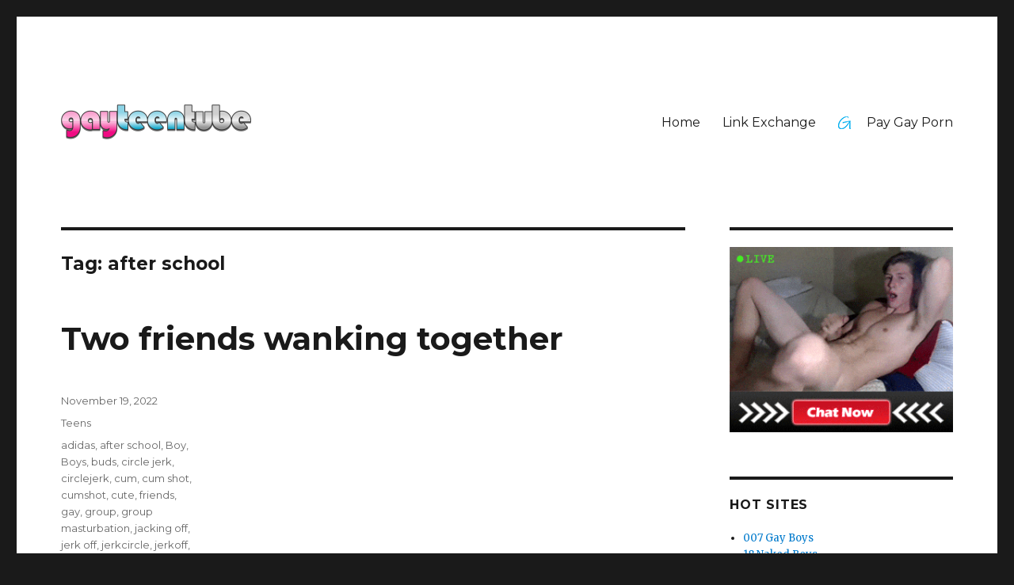

--- FILE ---
content_type: text/html; charset=UTF-8
request_url: https://gayteentube.org/tag/after-school/
body_size: 10579
content:
<!DOCTYPE html>
<html dir="ltr" lang="en-US"
	prefix="og: https://ogp.me/ns#"  class="no-js">
<head>
	<meta charset="UTF-8">
	<meta name="viewport" content="width=device-width, initial-scale=1">
	<link rel="profile" href="https://gmpg.org/xfn/11">
		<script>(function(html){html.className = html.className.replace(/\bno-js\b/,'js')})(document.documentElement);</script>
<title>after school - Gay Teen Tube</title>

		<!-- All in One SEO 4.3.9 - aioseo.com -->
		<meta name="robots" content="max-image-preview:large" />
		<link rel="canonical" href="https://gayteentube.org/tag/after-school/" />
		<meta name="generator" content="All in One SEO (AIOSEO) 4.3.9" />
		<script type="application/ld+json" class="aioseo-schema">
			{"@context":"https:\/\/schema.org","@graph":[{"@type":"BreadcrumbList","@id":"https:\/\/gayteentube.org\/tag\/after-school\/#breadcrumblist","itemListElement":[{"@type":"ListItem","@id":"https:\/\/gayteentube.org\/#listItem","position":1,"item":{"@type":"WebPage","@id":"https:\/\/gayteentube.org\/","name":"Home","description":"Finding gay teen videos made easy, check out this blog which updates daily with hot twink 18+ videos and pictures.","url":"https:\/\/gayteentube.org\/"},"nextItem":"https:\/\/gayteentube.org\/tag\/after-school\/#listItem"},{"@type":"ListItem","@id":"https:\/\/gayteentube.org\/tag\/after-school\/#listItem","position":2,"item":{"@type":"WebPage","@id":"https:\/\/gayteentube.org\/tag\/after-school\/","name":"after school","url":"https:\/\/gayteentube.org\/tag\/after-school\/"},"previousItem":"https:\/\/gayteentube.org\/#listItem"}]},{"@type":"CollectionPage","@id":"https:\/\/gayteentube.org\/tag\/after-school\/#collectionpage","url":"https:\/\/gayteentube.org\/tag\/after-school\/","name":"after school - Gay Teen Tube","inLanguage":"en-US","isPartOf":{"@id":"https:\/\/gayteentube.org\/#website"},"breadcrumb":{"@id":"https:\/\/gayteentube.org\/tag\/after-school\/#breadcrumblist"}},{"@type":"WebSite","@id":"https:\/\/gayteentube.org\/#website","url":"https:\/\/gayteentube.org\/","name":"Gay Teen Tube","description":"Gay Twink Tube Videos","inLanguage":"en-US","publisher":{"@id":"https:\/\/gayteentube.org\/#person"}}]}
		</script>
		<!-- All in One SEO -->

<link rel='dns-prefetch' href='//fonts.googleapis.com' />
<link href='https://fonts.gstatic.com' crossorigin rel='preconnect' />
<link rel="alternate" type="application/rss+xml" title="Gay Teen Tube &raquo; Feed" href="https://gayteentube.org/feed/" />
<link rel="alternate" type="application/rss+xml" title="Gay Teen Tube &raquo; Comments Feed" href="https://gayteentube.org/comments/feed/" />
<link rel="alternate" type="application/rss+xml" title="Gay Teen Tube &raquo; after school Tag Feed" href="https://gayteentube.org/tag/after-school/feed/" />
<script>
window._wpemojiSettings = {"baseUrl":"https:\/\/s.w.org\/images\/core\/emoji\/14.0.0\/72x72\/","ext":".png","svgUrl":"https:\/\/s.w.org\/images\/core\/emoji\/14.0.0\/svg\/","svgExt":".svg","source":{"concatemoji":"https:\/\/gayteentube.org\/wp-includes\/js\/wp-emoji-release.min.js?ver=6.2.8"}};
/*! This file is auto-generated */
!function(e,a,t){var n,r,o,i=a.createElement("canvas"),p=i.getContext&&i.getContext("2d");function s(e,t){p.clearRect(0,0,i.width,i.height),p.fillText(e,0,0);e=i.toDataURL();return p.clearRect(0,0,i.width,i.height),p.fillText(t,0,0),e===i.toDataURL()}function c(e){var t=a.createElement("script");t.src=e,t.defer=t.type="text/javascript",a.getElementsByTagName("head")[0].appendChild(t)}for(o=Array("flag","emoji"),t.supports={everything:!0,everythingExceptFlag:!0},r=0;r<o.length;r++)t.supports[o[r]]=function(e){if(p&&p.fillText)switch(p.textBaseline="top",p.font="600 32px Arial",e){case"flag":return s("\ud83c\udff3\ufe0f\u200d\u26a7\ufe0f","\ud83c\udff3\ufe0f\u200b\u26a7\ufe0f")?!1:!s("\ud83c\uddfa\ud83c\uddf3","\ud83c\uddfa\u200b\ud83c\uddf3")&&!s("\ud83c\udff4\udb40\udc67\udb40\udc62\udb40\udc65\udb40\udc6e\udb40\udc67\udb40\udc7f","\ud83c\udff4\u200b\udb40\udc67\u200b\udb40\udc62\u200b\udb40\udc65\u200b\udb40\udc6e\u200b\udb40\udc67\u200b\udb40\udc7f");case"emoji":return!s("\ud83e\udef1\ud83c\udffb\u200d\ud83e\udef2\ud83c\udfff","\ud83e\udef1\ud83c\udffb\u200b\ud83e\udef2\ud83c\udfff")}return!1}(o[r]),t.supports.everything=t.supports.everything&&t.supports[o[r]],"flag"!==o[r]&&(t.supports.everythingExceptFlag=t.supports.everythingExceptFlag&&t.supports[o[r]]);t.supports.everythingExceptFlag=t.supports.everythingExceptFlag&&!t.supports.flag,t.DOMReady=!1,t.readyCallback=function(){t.DOMReady=!0},t.supports.everything||(n=function(){t.readyCallback()},a.addEventListener?(a.addEventListener("DOMContentLoaded",n,!1),e.addEventListener("load",n,!1)):(e.attachEvent("onload",n),a.attachEvent("onreadystatechange",function(){"complete"===a.readyState&&t.readyCallback()})),(e=t.source||{}).concatemoji?c(e.concatemoji):e.wpemoji&&e.twemoji&&(c(e.twemoji),c(e.wpemoji)))}(window,document,window._wpemojiSettings);
</script>
<style>
img.wp-smiley,
img.emoji {
	display: inline !important;
	border: none !important;
	box-shadow: none !important;
	height: 1em !important;
	width: 1em !important;
	margin: 0 0.07em !important;
	vertical-align: -0.1em !important;
	background: none !important;
	padding: 0 !important;
}
</style>
	<link rel='stylesheet' id='wp-block-library-css' href='https://gayteentube.org/wp-includes/css/dist/block-library/style.min.css?ver=6.2.8' media='all' />
<style id='wp-block-library-theme-inline-css'>
.wp-block-audio figcaption{color:#555;font-size:13px;text-align:center}.is-dark-theme .wp-block-audio figcaption{color:hsla(0,0%,100%,.65)}.wp-block-audio{margin:0 0 1em}.wp-block-code{border:1px solid #ccc;border-radius:4px;font-family:Menlo,Consolas,monaco,monospace;padding:.8em 1em}.wp-block-embed figcaption{color:#555;font-size:13px;text-align:center}.is-dark-theme .wp-block-embed figcaption{color:hsla(0,0%,100%,.65)}.wp-block-embed{margin:0 0 1em}.blocks-gallery-caption{color:#555;font-size:13px;text-align:center}.is-dark-theme .blocks-gallery-caption{color:hsla(0,0%,100%,.65)}.wp-block-image figcaption{color:#555;font-size:13px;text-align:center}.is-dark-theme .wp-block-image figcaption{color:hsla(0,0%,100%,.65)}.wp-block-image{margin:0 0 1em}.wp-block-pullquote{border-bottom:4px solid;border-top:4px solid;color:currentColor;margin-bottom:1.75em}.wp-block-pullquote cite,.wp-block-pullquote footer,.wp-block-pullquote__citation{color:currentColor;font-size:.8125em;font-style:normal;text-transform:uppercase}.wp-block-quote{border-left:.25em solid;margin:0 0 1.75em;padding-left:1em}.wp-block-quote cite,.wp-block-quote footer{color:currentColor;font-size:.8125em;font-style:normal;position:relative}.wp-block-quote.has-text-align-right{border-left:none;border-right:.25em solid;padding-left:0;padding-right:1em}.wp-block-quote.has-text-align-center{border:none;padding-left:0}.wp-block-quote.is-large,.wp-block-quote.is-style-large,.wp-block-quote.is-style-plain{border:none}.wp-block-search .wp-block-search__label{font-weight:700}.wp-block-search__button{border:1px solid #ccc;padding:.375em .625em}:where(.wp-block-group.has-background){padding:1.25em 2.375em}.wp-block-separator.has-css-opacity{opacity:.4}.wp-block-separator{border:none;border-bottom:2px solid;margin-left:auto;margin-right:auto}.wp-block-separator.has-alpha-channel-opacity{opacity:1}.wp-block-separator:not(.is-style-wide):not(.is-style-dots){width:100px}.wp-block-separator.has-background:not(.is-style-dots){border-bottom:none;height:1px}.wp-block-separator.has-background:not(.is-style-wide):not(.is-style-dots){height:2px}.wp-block-table{margin:0 0 1em}.wp-block-table td,.wp-block-table th{word-break:normal}.wp-block-table figcaption{color:#555;font-size:13px;text-align:center}.is-dark-theme .wp-block-table figcaption{color:hsla(0,0%,100%,.65)}.wp-block-video figcaption{color:#555;font-size:13px;text-align:center}.is-dark-theme .wp-block-video figcaption{color:hsla(0,0%,100%,.65)}.wp-block-video{margin:0 0 1em}.wp-block-template-part.has-background{margin-bottom:0;margin-top:0;padding:1.25em 2.375em}
</style>
<link rel='stylesheet' id='classic-theme-styles-css' href='https://gayteentube.org/wp-includes/css/classic-themes.min.css?ver=6.2.8' media='all' />
<style id='global-styles-inline-css'>
body{--wp--preset--color--black: #000000;--wp--preset--color--cyan-bluish-gray: #abb8c3;--wp--preset--color--white: #fff;--wp--preset--color--pale-pink: #f78da7;--wp--preset--color--vivid-red: #cf2e2e;--wp--preset--color--luminous-vivid-orange: #ff6900;--wp--preset--color--luminous-vivid-amber: #fcb900;--wp--preset--color--light-green-cyan: #7bdcb5;--wp--preset--color--vivid-green-cyan: #00d084;--wp--preset--color--pale-cyan-blue: #8ed1fc;--wp--preset--color--vivid-cyan-blue: #0693e3;--wp--preset--color--vivid-purple: #9b51e0;--wp--preset--color--dark-gray: #1a1a1a;--wp--preset--color--medium-gray: #686868;--wp--preset--color--light-gray: #e5e5e5;--wp--preset--color--blue-gray: #4d545c;--wp--preset--color--bright-blue: #007acc;--wp--preset--color--light-blue: #9adffd;--wp--preset--color--dark-brown: #402b30;--wp--preset--color--medium-brown: #774e24;--wp--preset--color--dark-red: #640c1f;--wp--preset--color--bright-red: #ff675f;--wp--preset--color--yellow: #ffef8e;--wp--preset--gradient--vivid-cyan-blue-to-vivid-purple: linear-gradient(135deg,rgba(6,147,227,1) 0%,rgb(155,81,224) 100%);--wp--preset--gradient--light-green-cyan-to-vivid-green-cyan: linear-gradient(135deg,rgb(122,220,180) 0%,rgb(0,208,130) 100%);--wp--preset--gradient--luminous-vivid-amber-to-luminous-vivid-orange: linear-gradient(135deg,rgba(252,185,0,1) 0%,rgba(255,105,0,1) 100%);--wp--preset--gradient--luminous-vivid-orange-to-vivid-red: linear-gradient(135deg,rgba(255,105,0,1) 0%,rgb(207,46,46) 100%);--wp--preset--gradient--very-light-gray-to-cyan-bluish-gray: linear-gradient(135deg,rgb(238,238,238) 0%,rgb(169,184,195) 100%);--wp--preset--gradient--cool-to-warm-spectrum: linear-gradient(135deg,rgb(74,234,220) 0%,rgb(151,120,209) 20%,rgb(207,42,186) 40%,rgb(238,44,130) 60%,rgb(251,105,98) 80%,rgb(254,248,76) 100%);--wp--preset--gradient--blush-light-purple: linear-gradient(135deg,rgb(255,206,236) 0%,rgb(152,150,240) 100%);--wp--preset--gradient--blush-bordeaux: linear-gradient(135deg,rgb(254,205,165) 0%,rgb(254,45,45) 50%,rgb(107,0,62) 100%);--wp--preset--gradient--luminous-dusk: linear-gradient(135deg,rgb(255,203,112) 0%,rgb(199,81,192) 50%,rgb(65,88,208) 100%);--wp--preset--gradient--pale-ocean: linear-gradient(135deg,rgb(255,245,203) 0%,rgb(182,227,212) 50%,rgb(51,167,181) 100%);--wp--preset--gradient--electric-grass: linear-gradient(135deg,rgb(202,248,128) 0%,rgb(113,206,126) 100%);--wp--preset--gradient--midnight: linear-gradient(135deg,rgb(2,3,129) 0%,rgb(40,116,252) 100%);--wp--preset--duotone--dark-grayscale: url('#wp-duotone-dark-grayscale');--wp--preset--duotone--grayscale: url('#wp-duotone-grayscale');--wp--preset--duotone--purple-yellow: url('#wp-duotone-purple-yellow');--wp--preset--duotone--blue-red: url('#wp-duotone-blue-red');--wp--preset--duotone--midnight: url('#wp-duotone-midnight');--wp--preset--duotone--magenta-yellow: url('#wp-duotone-magenta-yellow');--wp--preset--duotone--purple-green: url('#wp-duotone-purple-green');--wp--preset--duotone--blue-orange: url('#wp-duotone-blue-orange');--wp--preset--font-size--small: 13px;--wp--preset--font-size--medium: 20px;--wp--preset--font-size--large: 36px;--wp--preset--font-size--x-large: 42px;--wp--preset--spacing--20: 0.44rem;--wp--preset--spacing--30: 0.67rem;--wp--preset--spacing--40: 1rem;--wp--preset--spacing--50: 1.5rem;--wp--preset--spacing--60: 2.25rem;--wp--preset--spacing--70: 3.38rem;--wp--preset--spacing--80: 5.06rem;--wp--preset--shadow--natural: 6px 6px 9px rgba(0, 0, 0, 0.2);--wp--preset--shadow--deep: 12px 12px 50px rgba(0, 0, 0, 0.4);--wp--preset--shadow--sharp: 6px 6px 0px rgba(0, 0, 0, 0.2);--wp--preset--shadow--outlined: 6px 6px 0px -3px rgba(255, 255, 255, 1), 6px 6px rgba(0, 0, 0, 1);--wp--preset--shadow--crisp: 6px 6px 0px rgba(0, 0, 0, 1);}:where(.is-layout-flex){gap: 0.5em;}body .is-layout-flow > .alignleft{float: left;margin-inline-start: 0;margin-inline-end: 2em;}body .is-layout-flow > .alignright{float: right;margin-inline-start: 2em;margin-inline-end: 0;}body .is-layout-flow > .aligncenter{margin-left: auto !important;margin-right: auto !important;}body .is-layout-constrained > .alignleft{float: left;margin-inline-start: 0;margin-inline-end: 2em;}body .is-layout-constrained > .alignright{float: right;margin-inline-start: 2em;margin-inline-end: 0;}body .is-layout-constrained > .aligncenter{margin-left: auto !important;margin-right: auto !important;}body .is-layout-constrained > :where(:not(.alignleft):not(.alignright):not(.alignfull)){max-width: var(--wp--style--global--content-size);margin-left: auto !important;margin-right: auto !important;}body .is-layout-constrained > .alignwide{max-width: var(--wp--style--global--wide-size);}body .is-layout-flex{display: flex;}body .is-layout-flex{flex-wrap: wrap;align-items: center;}body .is-layout-flex > *{margin: 0;}:where(.wp-block-columns.is-layout-flex){gap: 2em;}.has-black-color{color: var(--wp--preset--color--black) !important;}.has-cyan-bluish-gray-color{color: var(--wp--preset--color--cyan-bluish-gray) !important;}.has-white-color{color: var(--wp--preset--color--white) !important;}.has-pale-pink-color{color: var(--wp--preset--color--pale-pink) !important;}.has-vivid-red-color{color: var(--wp--preset--color--vivid-red) !important;}.has-luminous-vivid-orange-color{color: var(--wp--preset--color--luminous-vivid-orange) !important;}.has-luminous-vivid-amber-color{color: var(--wp--preset--color--luminous-vivid-amber) !important;}.has-light-green-cyan-color{color: var(--wp--preset--color--light-green-cyan) !important;}.has-vivid-green-cyan-color{color: var(--wp--preset--color--vivid-green-cyan) !important;}.has-pale-cyan-blue-color{color: var(--wp--preset--color--pale-cyan-blue) !important;}.has-vivid-cyan-blue-color{color: var(--wp--preset--color--vivid-cyan-blue) !important;}.has-vivid-purple-color{color: var(--wp--preset--color--vivid-purple) !important;}.has-black-background-color{background-color: var(--wp--preset--color--black) !important;}.has-cyan-bluish-gray-background-color{background-color: var(--wp--preset--color--cyan-bluish-gray) !important;}.has-white-background-color{background-color: var(--wp--preset--color--white) !important;}.has-pale-pink-background-color{background-color: var(--wp--preset--color--pale-pink) !important;}.has-vivid-red-background-color{background-color: var(--wp--preset--color--vivid-red) !important;}.has-luminous-vivid-orange-background-color{background-color: var(--wp--preset--color--luminous-vivid-orange) !important;}.has-luminous-vivid-amber-background-color{background-color: var(--wp--preset--color--luminous-vivid-amber) !important;}.has-light-green-cyan-background-color{background-color: var(--wp--preset--color--light-green-cyan) !important;}.has-vivid-green-cyan-background-color{background-color: var(--wp--preset--color--vivid-green-cyan) !important;}.has-pale-cyan-blue-background-color{background-color: var(--wp--preset--color--pale-cyan-blue) !important;}.has-vivid-cyan-blue-background-color{background-color: var(--wp--preset--color--vivid-cyan-blue) !important;}.has-vivid-purple-background-color{background-color: var(--wp--preset--color--vivid-purple) !important;}.has-black-border-color{border-color: var(--wp--preset--color--black) !important;}.has-cyan-bluish-gray-border-color{border-color: var(--wp--preset--color--cyan-bluish-gray) !important;}.has-white-border-color{border-color: var(--wp--preset--color--white) !important;}.has-pale-pink-border-color{border-color: var(--wp--preset--color--pale-pink) !important;}.has-vivid-red-border-color{border-color: var(--wp--preset--color--vivid-red) !important;}.has-luminous-vivid-orange-border-color{border-color: var(--wp--preset--color--luminous-vivid-orange) !important;}.has-luminous-vivid-amber-border-color{border-color: var(--wp--preset--color--luminous-vivid-amber) !important;}.has-light-green-cyan-border-color{border-color: var(--wp--preset--color--light-green-cyan) !important;}.has-vivid-green-cyan-border-color{border-color: var(--wp--preset--color--vivid-green-cyan) !important;}.has-pale-cyan-blue-border-color{border-color: var(--wp--preset--color--pale-cyan-blue) !important;}.has-vivid-cyan-blue-border-color{border-color: var(--wp--preset--color--vivid-cyan-blue) !important;}.has-vivid-purple-border-color{border-color: var(--wp--preset--color--vivid-purple) !important;}.has-vivid-cyan-blue-to-vivid-purple-gradient-background{background: var(--wp--preset--gradient--vivid-cyan-blue-to-vivid-purple) !important;}.has-light-green-cyan-to-vivid-green-cyan-gradient-background{background: var(--wp--preset--gradient--light-green-cyan-to-vivid-green-cyan) !important;}.has-luminous-vivid-amber-to-luminous-vivid-orange-gradient-background{background: var(--wp--preset--gradient--luminous-vivid-amber-to-luminous-vivid-orange) !important;}.has-luminous-vivid-orange-to-vivid-red-gradient-background{background: var(--wp--preset--gradient--luminous-vivid-orange-to-vivid-red) !important;}.has-very-light-gray-to-cyan-bluish-gray-gradient-background{background: var(--wp--preset--gradient--very-light-gray-to-cyan-bluish-gray) !important;}.has-cool-to-warm-spectrum-gradient-background{background: var(--wp--preset--gradient--cool-to-warm-spectrum) !important;}.has-blush-light-purple-gradient-background{background: var(--wp--preset--gradient--blush-light-purple) !important;}.has-blush-bordeaux-gradient-background{background: var(--wp--preset--gradient--blush-bordeaux) !important;}.has-luminous-dusk-gradient-background{background: var(--wp--preset--gradient--luminous-dusk) !important;}.has-pale-ocean-gradient-background{background: var(--wp--preset--gradient--pale-ocean) !important;}.has-electric-grass-gradient-background{background: var(--wp--preset--gradient--electric-grass) !important;}.has-midnight-gradient-background{background: var(--wp--preset--gradient--midnight) !important;}.has-small-font-size{font-size: var(--wp--preset--font-size--small) !important;}.has-medium-font-size{font-size: var(--wp--preset--font-size--medium) !important;}.has-large-font-size{font-size: var(--wp--preset--font-size--large) !important;}.has-x-large-font-size{font-size: var(--wp--preset--font-size--x-large) !important;}
.wp-block-navigation a:where(:not(.wp-element-button)){color: inherit;}
:where(.wp-block-columns.is-layout-flex){gap: 2em;}
.wp-block-pullquote{font-size: 1.5em;line-height: 1.6;}
</style>
<link rel='stylesheet' id='contact-form-7-css' href='https://gayteentube.org/wp-content/plugins/contact-form-7/includes/css/styles.css?ver=5.7.7' media='all' />
<link rel='stylesheet' id='menu-image-css' href='https://gayteentube.org/wp-content/plugins/menu-image/includes/css/menu-image.css?ver=3.0.9' media='all' />
<link rel='stylesheet' id='dashicons-css' href='https://gayteentube.org/wp-includes/css/dashicons.min.css?ver=6.2.8' media='all' />
<link rel='stylesheet' id='twentysixteen-fonts-css' href='https://fonts.googleapis.com/css?family=Merriweather%3A400%2C700%2C900%2C400italic%2C700italic%2C900italic%7CMontserrat%3A400%2C700%7CInconsolata%3A400&#038;subset=latin%2Clatin-ext&#038;display=fallback' media='all' />
<link rel='stylesheet' id='genericons-css' href='https://gayteentube.org/wp-content/themes/twentysixteen/genericons/genericons.css?ver=20201208' media='all' />
<link rel='stylesheet' id='twentysixteen-style-css' href='https://gayteentube.org/wp-content/themes/twentysixteen/style.css?ver=20221101' media='all' />
<link rel='stylesheet' id='twentysixteen-block-style-css' href='https://gayteentube.org/wp-content/themes/twentysixteen/css/blocks.css?ver=20221004' media='all' />
<!--[if lt IE 10]>
<link rel='stylesheet' id='twentysixteen-ie-css' href='https://gayteentube.org/wp-content/themes/twentysixteen/css/ie.css?ver=20170530' media='all' />
<![endif]-->
<!--[if lt IE 9]>
<link rel='stylesheet' id='twentysixteen-ie8-css' href='https://gayteentube.org/wp-content/themes/twentysixteen/css/ie8.css?ver=20170530' media='all' />
<![endif]-->
<!--[if lt IE 8]>
<link rel='stylesheet' id='twentysixteen-ie7-css' href='https://gayteentube.org/wp-content/themes/twentysixteen/css/ie7.css?ver=20170530' media='all' />
<![endif]-->
<link rel='stylesheet' id='post-ratings-raty-css' href='https://gayteentube.org/wp-content/plugins/post-ratings/assets/jquery.raty.css?ver=3.0' media='all' />
<!--[if lt IE 9]>
<script src='https://gayteentube.org/wp-content/themes/twentysixteen/js/html5.js?ver=3.7.3' id='twentysixteen-html5-js'></script>
<![endif]-->
<script src='https://gayteentube.org/wp-includes/js/jquery/jquery.min.js?ver=3.6.4' id='jquery-core-js'></script>
<script src='https://gayteentube.org/wp-includes/js/jquery/jquery-migrate.min.js?ver=3.4.0' id='jquery-migrate-js'></script>
<link rel="https://api.w.org/" href="https://gayteentube.org/wp-json/" /><link rel="alternate" type="application/json" href="https://gayteentube.org/wp-json/wp/v2/tags/284" /><link rel="EditURI" type="application/rsd+xml" title="RSD" href="https://gayteentube.org/xmlrpc.php?rsd" />
<link rel="wlwmanifest" type="application/wlwmanifest+xml" href="https://gayteentube.org/wp-includes/wlwmanifest.xml" />
<meta name="generator" content="WordPress 6.2.8" />
<script>
(function() {
	(function (i, s, o, g, r, a, m) {
		i['GoogleAnalyticsObject'] = r;
		i[r] = i[r] || function () {
				(i[r].q = i[r].q || []).push(arguments)
			}, i[r].l = 1 * new Date();
		a = s.createElement(o),
			m = s.getElementsByTagName(o)[0];
		a.async = 1;
		a.src = g;
		m.parentNode.insertBefore(a, m)
	})(window, document, 'script', 'https://google-analytics.com/analytics.js', 'ga');

	ga('create', 'UA-7166038-26', 'auto');
			ga('send', 'pageview');
	})();
</script>
		<style type="text/css" id="twentysixteen-header-css">
		.site-branding {
			margin: 0 auto 0 0;
		}

		.site-branding .site-title,
		.site-description {
			clip: rect(1px, 1px, 1px, 1px);
			position: absolute;
		}
		</style>
		<link rel="icon" href="https://gayteentube.org/wp-content/uploads/2023/01/cropped-icons8-v-live-broadcast-live-videos-on-the-internet-and-live-chat-25-1-32x32.png" sizes="32x32" />
<link rel="icon" href="https://gayteentube.org/wp-content/uploads/2023/01/cropped-icons8-v-live-broadcast-live-videos-on-the-internet-and-live-chat-25-1-192x192.png" sizes="192x192" />
<link rel="apple-touch-icon" href="https://gayteentube.org/wp-content/uploads/2023/01/cropped-icons8-v-live-broadcast-live-videos-on-the-internet-and-live-chat-25-1-180x180.png" />
<meta name="msapplication-TileImage" content="https://gayteentube.org/wp-content/uploads/2023/01/cropped-icons8-v-live-broadcast-live-videos-on-the-internet-and-live-chat-25-1-270x270.png" />
</head>

<body class="archive tag tag-after-school tag-284 wp-custom-logo wp-embed-responsive hfeed">
<svg xmlns="http://www.w3.org/2000/svg" viewBox="0 0 0 0" width="0" height="0" focusable="false" role="none" style="visibility: hidden; position: absolute; left: -9999px; overflow: hidden;" ><defs><filter id="wp-duotone-dark-grayscale"><feColorMatrix color-interpolation-filters="sRGB" type="matrix" values=" .299 .587 .114 0 0 .299 .587 .114 0 0 .299 .587 .114 0 0 .299 .587 .114 0 0 " /><feComponentTransfer color-interpolation-filters="sRGB" ><feFuncR type="table" tableValues="0 0.49803921568627" /><feFuncG type="table" tableValues="0 0.49803921568627" /><feFuncB type="table" tableValues="0 0.49803921568627" /><feFuncA type="table" tableValues="1 1" /></feComponentTransfer><feComposite in2="SourceGraphic" operator="in" /></filter></defs></svg><svg xmlns="http://www.w3.org/2000/svg" viewBox="0 0 0 0" width="0" height="0" focusable="false" role="none" style="visibility: hidden; position: absolute; left: -9999px; overflow: hidden;" ><defs><filter id="wp-duotone-grayscale"><feColorMatrix color-interpolation-filters="sRGB" type="matrix" values=" .299 .587 .114 0 0 .299 .587 .114 0 0 .299 .587 .114 0 0 .299 .587 .114 0 0 " /><feComponentTransfer color-interpolation-filters="sRGB" ><feFuncR type="table" tableValues="0 1" /><feFuncG type="table" tableValues="0 1" /><feFuncB type="table" tableValues="0 1" /><feFuncA type="table" tableValues="1 1" /></feComponentTransfer><feComposite in2="SourceGraphic" operator="in" /></filter></defs></svg><svg xmlns="http://www.w3.org/2000/svg" viewBox="0 0 0 0" width="0" height="0" focusable="false" role="none" style="visibility: hidden; position: absolute; left: -9999px; overflow: hidden;" ><defs><filter id="wp-duotone-purple-yellow"><feColorMatrix color-interpolation-filters="sRGB" type="matrix" values=" .299 .587 .114 0 0 .299 .587 .114 0 0 .299 .587 .114 0 0 .299 .587 .114 0 0 " /><feComponentTransfer color-interpolation-filters="sRGB" ><feFuncR type="table" tableValues="0.54901960784314 0.98823529411765" /><feFuncG type="table" tableValues="0 1" /><feFuncB type="table" tableValues="0.71764705882353 0.25490196078431" /><feFuncA type="table" tableValues="1 1" /></feComponentTransfer><feComposite in2="SourceGraphic" operator="in" /></filter></defs></svg><svg xmlns="http://www.w3.org/2000/svg" viewBox="0 0 0 0" width="0" height="0" focusable="false" role="none" style="visibility: hidden; position: absolute; left: -9999px; overflow: hidden;" ><defs><filter id="wp-duotone-blue-red"><feColorMatrix color-interpolation-filters="sRGB" type="matrix" values=" .299 .587 .114 0 0 .299 .587 .114 0 0 .299 .587 .114 0 0 .299 .587 .114 0 0 " /><feComponentTransfer color-interpolation-filters="sRGB" ><feFuncR type="table" tableValues="0 1" /><feFuncG type="table" tableValues="0 0.27843137254902" /><feFuncB type="table" tableValues="0.5921568627451 0.27843137254902" /><feFuncA type="table" tableValues="1 1" /></feComponentTransfer><feComposite in2="SourceGraphic" operator="in" /></filter></defs></svg><svg xmlns="http://www.w3.org/2000/svg" viewBox="0 0 0 0" width="0" height="0" focusable="false" role="none" style="visibility: hidden; position: absolute; left: -9999px; overflow: hidden;" ><defs><filter id="wp-duotone-midnight"><feColorMatrix color-interpolation-filters="sRGB" type="matrix" values=" .299 .587 .114 0 0 .299 .587 .114 0 0 .299 .587 .114 0 0 .299 .587 .114 0 0 " /><feComponentTransfer color-interpolation-filters="sRGB" ><feFuncR type="table" tableValues="0 0" /><feFuncG type="table" tableValues="0 0.64705882352941" /><feFuncB type="table" tableValues="0 1" /><feFuncA type="table" tableValues="1 1" /></feComponentTransfer><feComposite in2="SourceGraphic" operator="in" /></filter></defs></svg><svg xmlns="http://www.w3.org/2000/svg" viewBox="0 0 0 0" width="0" height="0" focusable="false" role="none" style="visibility: hidden; position: absolute; left: -9999px; overflow: hidden;" ><defs><filter id="wp-duotone-magenta-yellow"><feColorMatrix color-interpolation-filters="sRGB" type="matrix" values=" .299 .587 .114 0 0 .299 .587 .114 0 0 .299 .587 .114 0 0 .299 .587 .114 0 0 " /><feComponentTransfer color-interpolation-filters="sRGB" ><feFuncR type="table" tableValues="0.78039215686275 1" /><feFuncG type="table" tableValues="0 0.94901960784314" /><feFuncB type="table" tableValues="0.35294117647059 0.47058823529412" /><feFuncA type="table" tableValues="1 1" /></feComponentTransfer><feComposite in2="SourceGraphic" operator="in" /></filter></defs></svg><svg xmlns="http://www.w3.org/2000/svg" viewBox="0 0 0 0" width="0" height="0" focusable="false" role="none" style="visibility: hidden; position: absolute; left: -9999px; overflow: hidden;" ><defs><filter id="wp-duotone-purple-green"><feColorMatrix color-interpolation-filters="sRGB" type="matrix" values=" .299 .587 .114 0 0 .299 .587 .114 0 0 .299 .587 .114 0 0 .299 .587 .114 0 0 " /><feComponentTransfer color-interpolation-filters="sRGB" ><feFuncR type="table" tableValues="0.65098039215686 0.40392156862745" /><feFuncG type="table" tableValues="0 1" /><feFuncB type="table" tableValues="0.44705882352941 0.4" /><feFuncA type="table" tableValues="1 1" /></feComponentTransfer><feComposite in2="SourceGraphic" operator="in" /></filter></defs></svg><svg xmlns="http://www.w3.org/2000/svg" viewBox="0 0 0 0" width="0" height="0" focusable="false" role="none" style="visibility: hidden; position: absolute; left: -9999px; overflow: hidden;" ><defs><filter id="wp-duotone-blue-orange"><feColorMatrix color-interpolation-filters="sRGB" type="matrix" values=" .299 .587 .114 0 0 .299 .587 .114 0 0 .299 .587 .114 0 0 .299 .587 .114 0 0 " /><feComponentTransfer color-interpolation-filters="sRGB" ><feFuncR type="table" tableValues="0.098039215686275 1" /><feFuncG type="table" tableValues="0 0.66274509803922" /><feFuncB type="table" tableValues="0.84705882352941 0.41960784313725" /><feFuncA type="table" tableValues="1 1" /></feComponentTransfer><feComposite in2="SourceGraphic" operator="in" /></filter></defs></svg><div id="page" class="site">
	<div class="site-inner">
		<a class="skip-link screen-reader-text" href="#content">Skip to content</a>

		<header id="masthead" class="site-header">
			<div class="site-header-main">
				<div class="site-branding">
					<a href="https://gayteentube.org/" class="custom-logo-link" rel="home"><img width="240" height="44" src="https://gayteentube.org/wp-content/uploads/2023/01/cropped-logo2.png" class="custom-logo" alt="Gay Teen Tube" decoding="async" /></a>
											<p class="site-title"><a href="https://gayteentube.org/" rel="home">Gay Teen Tube</a></p>
												<p class="site-description">Gay Twink Tube Videos</p>
									</div><!-- .site-branding -->

									<button id="menu-toggle" class="menu-toggle">Menu</button>

					<div id="site-header-menu" class="site-header-menu">
													<nav id="site-navigation" class="main-navigation" aria-label="Primary Menu">
								<div class="menu-navigation-container"><ul id="menu-navigation" class="primary-menu"><li id="menu-item-32" class="menu-item menu-item-type-custom menu-item-object-custom menu-item-home menu-item-32"><a href="http://gayteentube.org">Home</a></li>
<li id="menu-item-167" class="menu-item menu-item-type-post_type menu-item-object-page menu-item-167"><a href="https://gayteentube.org/link-exchange/">Link Exchange</a></li>
<li id="menu-item-12165" class="menu-item menu-item-type-custom menu-item-object-custom menu-item-12165"><a href="https://bestgaysites.com/category/premium-gay-porn-sites/" class="menu-image-title-after menu-image-not-hovered"><img width="16" height="16" src="https://gayteentube.org/wp-content/uploads/2023/07/BestGaySites-fav.png" class="menu-image menu-image-title-after" alt="" decoding="async" loading="lazy" /><span class="menu-image-title-after menu-image-title">Pay Gay Porn</span></a></li>
</ul></div>							</nav><!-- .main-navigation -->
						
											</div><!-- .site-header-menu -->
							</div><!-- .site-header-main -->

					</header><!-- .site-header -->

		<div id="content" class="site-content">

	<div id="primary" class="content-area">
		<main id="main" class="site-main">

		
			<header class="page-header">
				<h1 class="page-title">Tag: <span>after school</span></h1>			</header><!-- .page-header -->

			
<article id="post-4290" class="post-4290 post type-post status-publish format-standard hentry category-teens tag-adidas tag-after-school tag-boy tag-boys tag-buds tag-circle-jerk tag-circlejerk tag-cum tag-cum-shot tag-cumshot tag-cute tag-friends tag-gay tag-group tag-group-masturbation tag-jacking-off tag-jerk-off tag-jerkcircle tag-jerkoff tag-jocks tag-masturbation tag-mutual-masturbation tag-twink tag-wanking">
	<header class="entry-header">
		
		<h2 class="entry-title"><a href="https://gayteentube.org/two-friends-wanking-together/" rel="bookmark">Two friends wanking together</a></h2>	</header><!-- .entry-header -->

	
	
	<div class="entry-content">
		<p><center><object id="flvPlayer" height="588" width="475" classid="clsid:D27CDB6E-AE6D-11cf-96B8-444553540000"><param name="flashvars" value="settings=https://www.gaypornium.com/playerConfig.php?55bcd6f032ff1.mp4"><param name="movie" value="https://www.gaypornium.com/player.swf"><param name="src" value="https://www.gaypornium.com/player.swf"><param name="allowscriptaccess" value="always"><param name="allowfullscreen" value="true"><embed src="https://www.gaypornium.com/player.swf?settings=https://www.gaypornium.com/playerConfig.php?55bcd6f032ff1.mp4" quality="high" width="588" height="475" name="flvPlayer" wmode="window" allowscriptaccess="always" allowfullscreen="true" flashvars="overlay=http://media.gaypornium.com:82/thumbs/5/5/b/c/d/55bcd6f032ff1.mp4/55bcd6f032ff1.mp4-3b.jpg&#038;settings=https://www.gaypornium.com/playerConfig.php?55bcd6f032ff1.mp4" type="application/x-shockwave-flash" pluginpage="http://www.macromedia.com/go/getflashplayer"></object></center><center><a href="http://sharethatboy.com/" target="_blank"><img decoding="async" src="https://teenboyswank.com/download.gif" alt="" /></a></center></p>
	</div><!-- .entry-content -->

	<footer class="entry-footer">
		<span class="byline"><span class="author vcard"><img alt='' src='https://secure.gravatar.com/avatar/b18b32f2045f182c9c558c56fc950187?s=49&#038;d=wavatar&#038;r=x' srcset='https://secure.gravatar.com/avatar/b18b32f2045f182c9c558c56fc950187?s=98&#038;d=wavatar&#038;r=x 2x' class='avatar avatar-49 photo' height='49' width='49' loading='lazy' decoding='async'/><span class="screen-reader-text">Author </span> <a class="url fn n" href="https://gayteentube.org/author/gayteentube/">gayteentube</a></span></span><span class="posted-on"><span class="screen-reader-text">Posted on </span><a href="https://gayteentube.org/two-friends-wanking-together/" rel="bookmark"><time class="entry-date published updated" datetime="2022-11-19T04:28:59+00:00">November 19, 2022</time></a></span><span class="cat-links"><span class="screen-reader-text">Categories </span><a href="https://gayteentube.org/category/teens/" rel="category tag">Teens</a></span><span class="tags-links"><span class="screen-reader-text">Tags </span><a href="https://gayteentube.org/tag/adidas/" rel="tag">adidas</a>, <a href="https://gayteentube.org/tag/after-school/" rel="tag">after school</a>, <a href="https://gayteentube.org/tag/boy/" rel="tag">Boy</a>, <a href="https://gayteentube.org/tag/boys/" rel="tag">Boys</a>, <a href="https://gayteentube.org/tag/buds/" rel="tag">buds</a>, <a href="https://gayteentube.org/tag/circle-jerk/" rel="tag">circle jerk</a>, <a href="https://gayteentube.org/tag/circlejerk/" rel="tag">circlejerk</a>, <a href="https://gayteentube.org/tag/cum/" rel="tag">cum</a>, <a href="https://gayteentube.org/tag/cum-shot/" rel="tag">cum shot</a>, <a href="https://gayteentube.org/tag/cumshot/" rel="tag">cumshot</a>, <a href="https://gayteentube.org/tag/cute/" rel="tag">cute</a>, <a href="https://gayteentube.org/tag/friends/" rel="tag">friends</a>, <a href="https://gayteentube.org/tag/gay/" rel="tag">gay</a>, <a href="https://gayteentube.org/tag/group/" rel="tag">group</a>, <a href="https://gayteentube.org/tag/group-masturbation/" rel="tag">group masturbation</a>, <a href="https://gayteentube.org/tag/jacking-off/" rel="tag">jacking off</a>, <a href="https://gayteentube.org/tag/jerk-off/" rel="tag">jerk off</a>, <a href="https://gayteentube.org/tag/jerkcircle/" rel="tag">jerkcircle</a>, <a href="https://gayteentube.org/tag/jerkoff/" rel="tag">jerkoff</a>, <a href="https://gayteentube.org/tag/jocks/" rel="tag">jocks</a>, <a href="https://gayteentube.org/tag/masturbation/" rel="tag">masturbation</a>, <a href="https://gayteentube.org/tag/mutual-masturbation/" rel="tag">mutual masturbation</a>, <a href="https://gayteentube.org/tag/twink/" rel="tag">Twink</a>, <a href="https://gayteentube.org/tag/wanking/" rel="tag">wanking</a></span>			</footer><!-- .entry-footer -->
</article><!-- #post-4290 -->

		</main><!-- .site-main -->
	</div><!-- .content-area -->


	<aside id="secondary" class="sidebar widget-area">
		<section id="text-4" class="widget widget_text">			<div class="textwidget"><a href="https://amateurgaytwinks.com" target="_blank" rel="noopener"> <IMG SRC="https://www.gaypornium.com/cams.gif"></a></div>
		</section><section id="linkcat-23" class="widget widget_links"><h2 class="widget-title">Hot Sites</h2>
	<ul class='xoxo blogroll'>
<li><a href="http://007gayboys.com" rel="noopener" target="_blank">007 Gay Boys</a></li>
<li><a href="http://18nakedboys.com/" rel="noopener" target="_blank">18 Naked Boys</a></li>
<li><a href="http://allgayteen.com" rel="noopener" target="_blank">All Gay Teen</a></li>
<li><a href="http://amateurgaytwinks.com/" rel="noopener" target="_blank">Amateur Gay Twinks</a></li>
<li><a href="http://bonerboyblog.com/" rel="noopener" target="_blank">Boner Boy Blog</a></li>
<li><a href="http://boypornsex.com" rel="noopener" target="_blank">Boy Porn Sex</a></li>
<li><a href="http://boysexblog.com" rel="noopener" target="_blank">Boy Sex Blog</a></li>
<li><a href="http://boysnudesex.com/" rel="noopener" target="_blank">Boys Nude Sex</a></li>
<li><a href="http://allcuteboys.com" rel="noopener" target="_blank">Boys Tube</a></li>
<li><a href="http://camboystube.org" rel="noopener" target="_blank">Cam Boys Tube</a></li>
<li><a href="http://thecamwankers.com" rel="noopener" target="_blank">Cam Wankers</a></li>
<li><a href="http://cuteboyblog.com/" rel="noopener" target="_blank">Cute Boy Blog</a></li>
<li><a href="http://cutegayboys.com" rel="noopener" target="_blank">Cute Gay Boys</a></li>
<li><a href="http://fuckgaysboys.com/" rel="noopener" target="_blank">Fuck Gays Boys</a></li>
<li><a href="http://gaypornium.com/" rel="noopener" target="_blank">Gay Boys Tube</a></li>
<li><a href="http://gaysteenvideos.com/" rel="noopener" target="_blank">Gays Teen Videos</a></li>
<li><a href="http://hotboysnaked.com/" rel="noopener" target="_blank">Hot Boys Naked</a></li>
<li><a href="http://liveboycams.org/" rel="noopener" target="_blank">Live Boy Cams</a></li>
<li><a href="http://queerteens.com/" rel="noopener" target="_blank">Queer Teens</a></li>
<li><a href="http://teenboysex.org" rel="noopener" target="_blank">Teen Boy Sex</a></li>
<li><a href="http://milkyteenboys.com" rel="noopener" target="_blank">Teen Boys Milk</a></li>
<li><a href="http://teenboysrank.com" rel="noopener" target="_blank">Teen Boys Rank</a></li>
<li><a href="http://teenboyswank.com" rel="noopener" target="_blank">Teen Boys Wank</a></li>
<li><a href="http://sharethatboy.com" rel="noopener" target="_blank">Webcam Boys Videos</a></li>
<li><a href="http://youngboystube.org" rel="noopener" target="_blank">Young Boys Tube</a></li>

	</ul>
</section>
<section id="linkcat-2" class="widget widget_links"><h2 class="widget-title">Blogroll</h2>
	<ul class='xoxo blogroll'>
<li><a href="http://101boyvideos.com/">101 Boy Videos</a></li>
<li><a href="http://101hotguys.com/" rel="noopener" target="_blank">101 Hot Guys</a></li>
<li><a href="http://amateurgayteen.com/" rel="noopener" target="_blank">Amateur Boys Tube</a></li>
<li><a href="https://boypost.com" rel="noopener" target="_blank">Boy Post</a></li>
<li><a href="http://webcamboyscum.com" rel="noopener" target="_blank">Cam Boys Cum</a></li>
<li><a href="http://livegaywebcams.org/" rel="noopener" target="_blank">Free Gay Webcams</a></li>
<li><a href="http://hisgayporn.com" rel="noopener" target="_blank">Gay Porn</a></li>
<li><a href="http://www.gayteenboylinks.com/">Gay Teen Boy Links</a></li>
<li><a href="http://gayteenboys18.com" rel="noopener" target="_blank">Gay Teen Boys 18</a></li>
<li><a href="https://gaypornsky.com" rel="noopener" target="_blank">gaypornsky</a></li>
<li><a href="http://gaysteensboys.com/">Gays Teens Boys</a></li>
<li><a href="http://18hornyboys.com" rel="noopener" target="_blank">Horny Boys</a></li>
<li><a href="http://luvgayporn.com" rel="noopener" target="_blank">Luv Gay Porn</a></li>

	</ul>
</section>
<section id="tag_cloud-2" class="widget widget_tag_cloud"><h2 class="widget-title">Tags</h2><nav aria-label="Tags"><div class="tagcloud"><ul class='wp-tag-cloud' role='list'>
	<li><a href="https://gayteentube.org/tag/69/" class="tag-cloud-link tag-link-141 tag-link-position-1" style="font-size: 1em;">69</a></li>
	<li><a href="https://gayteentube.org/tag/action/" class="tag-cloud-link tag-link-72 tag-link-position-2" style="font-size: 1em;">Action</a></li>
	<li><a href="https://gayteentube.org/tag/amateur/" class="tag-cloud-link tag-link-168 tag-link-position-3" style="font-size: 1em;">amateur</a></li>
	<li><a href="https://gayteentube.org/tag/bareback/" class="tag-cloud-link tag-link-30 tag-link-position-4" style="font-size: 1em;">bareback</a></li>
	<li><a href="https://gayteentube.org/tag/big-cock/" class="tag-cloud-link tag-link-10 tag-link-position-5" style="font-size: 1em;">Big Cock</a></li>
	<li><a href="https://gayteentube.org/tag/blowjob/" class="tag-cloud-link tag-link-15 tag-link-position-6" style="font-size: 1em;">blowjob</a></li>
	<li><a href="https://gayteentube.org/tag/boy/" class="tag-cloud-link tag-link-6 tag-link-position-7" style="font-size: 1em;">Boy</a></li>
	<li><a href="https://gayteentube.org/tag/boys/" class="tag-cloud-link tag-link-16 tag-link-position-8" style="font-size: 1em;">Boys</a></li>
	<li><a href="https://gayteentube.org/tag/boys-twinks-webcam-wank-great-cocks-jerk/" class="tag-cloud-link tag-link-116 tag-link-position-9" style="font-size: 1em;">boys twinks webcam wank great cocks jerk</a></li>
	<li><a href="https://gayteentube.org/tag/calimero/" class="tag-cloud-link tag-link-50 tag-link-position-10" style="font-size: 1em;">calimero</a></li>
	<li><a href="https://gayteentube.org/tag/creampie/" class="tag-cloud-link tag-link-94 tag-link-position-11" style="font-size: 1em;">creampie</a></li>
	<li><a href="https://gayteentube.org/tag/cum/" class="tag-cloud-link tag-link-34 tag-link-position-12" style="font-size: 1em;">cum</a></li>
	<li><a href="https://gayteentube.org/tag/cumshot/" class="tag-cloud-link tag-link-31 tag-link-position-13" style="font-size: 1em;">cumshot</a></li>
	<li><a href="https://gayteentube.org/tag/cumshots/" class="tag-cloud-link tag-link-195 tag-link-position-14" style="font-size: 1em;">cumshots</a></li>
	<li><a href="https://gayteentube.org/tag/cute/" class="tag-cloud-link tag-link-82 tag-link-position-15" style="font-size: 1em;">cute</a></li>
	<li><a href="https://gayteentube.org/tag/duo/" class="tag-cloud-link tag-link-20 tag-link-position-16" style="font-size: 1em;">duo</a></li>
	<li><a href="https://gayteentube.org/tag/facial/" class="tag-cloud-link tag-link-95 tag-link-position-17" style="font-size: 1em;">facial</a></li>
	<li><a href="https://gayteentube.org/tag/finger/" class="tag-cloud-link tag-link-62 tag-link-position-18" style="font-size: 1em;">finger</a></li>
	<li><a href="https://gayteentube.org/tag/fuck/" class="tag-cloud-link tag-link-63 tag-link-position-19" style="font-size: 1em;">fuck</a></li>
	<li><a href="https://gayteentube.org/tag/fucking/" class="tag-cloud-link tag-link-69 tag-link-position-20" style="font-size: 1em;">fucking</a></li>
	<li><a href="https://gayteentube.org/tag/gay/" class="tag-cloud-link tag-link-59 tag-link-position-21" style="font-size: 1em;">gay</a></li>
	<li><a href="https://gayteentube.org/tag/gay-boys/" class="tag-cloud-link tag-link-184 tag-link-position-22" style="font-size: 1em;">gay boys</a></li>
	<li><a href="https://gayteentube.org/tag/gay-porn/" class="tag-cloud-link tag-link-123 tag-link-position-23" style="font-size: 1em;">Gay Porn</a></li>
	<li><a href="https://gayteentube.org/tag/gay-tube/" class="tag-cloud-link tag-link-124 tag-link-position-24" style="font-size: 1em;">Gay Tube</a></li>
	<li><a href="https://gayteentube.org/tag/jerk-off/" class="tag-cloud-link tag-link-24 tag-link-position-25" style="font-size: 1em;">jerk off</a></li>
	<li><a href="https://gayteentube.org/tag/latino/" class="tag-cloud-link tag-link-161 tag-link-position-26" style="font-size: 1em;">latino</a></li>
	<li><a href="https://gayteentube.org/tag/lick/" class="tag-cloud-link tag-link-225 tag-link-position-27" style="font-size: 1em;">lick</a></li>
	<li><a href="https://gayteentube.org/tag/lostit/" class="tag-cloud-link tag-link-183 tag-link-position-28" style="font-size: 1em;">lostit</a></li>
	<li><a href="https://gayteentube.org/tag/masturbation/" class="tag-cloud-link tag-link-179 tag-link-position-29" style="font-size: 1em;">masturbation</a></li>
	<li><a href="https://gayteentube.org/tag/rim/" class="tag-cloud-link tag-link-61 tag-link-position-30" style="font-size: 1em;">rim</a></li>
	<li><a href="https://gayteentube.org/tag/self-suck/" class="tag-cloud-link tag-link-155 tag-link-position-31" style="font-size: 1em;">self suck</a></li>
	<li><a href="https://gayteentube.org/tag/sex/" class="tag-cloud-link tag-link-13 tag-link-position-32" style="font-size: 1em;">Sex</a></li>
	<li><a href="https://gayteentube.org/tag/solo/" class="tag-cloud-link tag-link-12 tag-link-position-33" style="font-size: 1em;">Solo</a></li>
	<li><a href="https://gayteentube.org/tag/spunk/" class="tag-cloud-link tag-link-182 tag-link-position-34" style="font-size: 1em;">spunk</a></li>
	<li><a href="https://gayteentube.org/tag/spycam/" class="tag-cloud-link tag-link-130 tag-link-position-35" style="font-size: 1em;">spycam</a></li>
	<li><a href="https://gayteentube.org/tag/suck/" class="tag-cloud-link tag-link-29 tag-link-position-36" style="font-size: 1em;">suck</a></li>
	<li><a href="https://gayteentube.org/tag/sucking/" class="tag-cloud-link tag-link-67 tag-link-position-37" style="font-size: 1em;">sucking</a></li>
	<li><a href="https://gayteentube.org/tag/tolead/" class="tag-cloud-link tag-link-60 tag-link-position-38" style="font-size: 1em;">tolead</a></li>
	<li><a href="https://gayteentube.org/tag/twink/" class="tag-cloud-link tag-link-11 tag-link-position-39" style="font-size: 1em;">Twink</a></li>
	<li><a href="https://gayteentube.org/tag/twinks/" class="tag-cloud-link tag-link-21 tag-link-position-40" style="font-size: 1em;">twinks</a></li>
	<li><a href="https://gayteentube.org/tag/twinks-sucking-fucking-bareback/" class="tag-cloud-link tag-link-71 tag-link-position-41" style="font-size: 1em;">twinks sucking fucking bareback</a></li>
	<li><a href="https://gayteentube.org/tag/twosome/" class="tag-cloud-link tag-link-32 tag-link-position-42" style="font-size: 1em;">twosome</a></li>
	<li><a href="https://gayteentube.org/tag/wank/" class="tag-cloud-link tag-link-8 tag-link-position-43" style="font-size: 1em;">Wank</a></li>
	<li><a href="https://gayteentube.org/tag/webcam/" class="tag-cloud-link tag-link-7 tag-link-position-44" style="font-size: 1em;">Webcam</a></li>
	<li><a href="https://gayteentube.org/tag/young/" class="tag-cloud-link tag-link-55 tag-link-position-45" style="font-size: 1em;">young</a></li>
</ul>
</div>
</nav></section><section id="block-2" class="widget widget_block widget_text">
<p>Gayteentube provides you with the best and sexiest twink tube videos. Embedded from some of the top gay sites, you will find the best amateur and self shot content. </p>
</section>	</aside><!-- .sidebar .widget-area -->

		</div><!-- .site-content -->

		<footer id="colophon" class="site-footer">
							<nav class="main-navigation" aria-label="Footer Primary Menu">
					<div class="menu-navigation-container"><ul id="menu-navigation-1" class="primary-menu"><li class="menu-item menu-item-type-custom menu-item-object-custom menu-item-home menu-item-32"><a href="http://gayteentube.org">Home</a></li>
<li class="menu-item menu-item-type-post_type menu-item-object-page menu-item-167"><a href="https://gayteentube.org/link-exchange/">Link Exchange</a></li>
<li class="menu-item menu-item-type-custom menu-item-object-custom menu-item-12165"><a href="https://bestgaysites.com/category/premium-gay-porn-sites/" class="menu-image-title-after menu-image-not-hovered"><img width="16" height="16" src="https://gayteentube.org/wp-content/uploads/2023/07/BestGaySites-fav.png" class="menu-image menu-image-title-after" alt="" decoding="async" loading="lazy" /><span class="menu-image-title-after menu-image-title">Pay Gay Porn</span></a></li>
</ul></div>				</nav><!-- .main-navigation -->
			
			
			<div class="site-info">
								<span class="site-title"><a href="https://gayteentube.org/" rel="home">Gay Teen Tube</a></span>
								<a href="https://wordpress.org/" class="imprint">
					Proudly powered by WordPress				</a>
			</div><!-- .site-info -->
		</footer><!-- .site-footer -->
	</div><!-- .site-inner -->
</div><!-- .site -->

		<style type="text/css">
							.pgntn-page-pagination {
					text-align: center !important;
				}
				.pgntn-page-pagination-block {
					width: 60% !important;
					padding: 0 0 0 0;
												margin: 0 auto;
									}
				.pgntn-page-pagination a {
					color: #1e14ca !important;
					background-color: #ffffff !important;
					text-decoration: none !important;
					border: 1px solid #cccccc !important;
									}
				.pgntn-page-pagination a:hover {
					color: #000 !important;
				}
				.pgntn-page-pagination-intro,
				.pgntn-page-pagination .current {
					background-color: #efefef !important;
					color: #000 !important;
					border: 1px solid #cccccc !important;
									}
				.archive #nav-above,
					.archive #nav-below,
					.search #nav-above,
					.search #nav-below,
					.blog #nav-below,
					.blog #nav-above,
					.navigation.paging-navigation,
					.navigation.pagination,
					.pagination.paging-pagination,
					.pagination.pagination,
					.pagination.loop-pagination,
					.bicubic-nav-link,
					#page-nav,
					.camp-paging,
					#reposter_nav-pages,
					.unity-post-pagination,
					.wordpost_content .nav_post_link,.page-link,
					.post-nav-links,
					.page-links,#comments .navigation,
					#comment-nav-above,
					#comment-nav-below,
					#nav-single,
					.navigation.comment-navigation,
					comment-pagination {
						display: none !important;
					}
					.single-gallery .pagination.gllrpr_pagination {
						display: block !important;
					}		</style>
		<link rel='stylesheet' id='pgntn_stylesheet-css' href='https://gayteentube.org/wp-content/plugins/pagination/css/nav-style.css?ver=1.2.3' media='all' />
<script src='https://gayteentube.org/wp-content/plugins/contact-form-7/includes/swv/js/index.js?ver=5.7.7' id='swv-js'></script>
<script id='contact-form-7-js-extra'>
var wpcf7 = {"api":{"root":"https:\/\/gayteentube.org\/wp-json\/","namespace":"contact-form-7\/v1"}};
</script>
<script src='https://gayteentube.org/wp-content/plugins/contact-form-7/includes/js/index.js?ver=5.7.7' id='contact-form-7-js'></script>
<script src='https://gayteentube.org/wp-content/themes/twentysixteen/js/skip-link-focus-fix.js?ver=20170530' id='twentysixteen-skip-link-focus-fix-js'></script>
<script id='twentysixteen-script-js-extra'>
var screenReaderText = {"expand":"expand child menu","collapse":"collapse child menu"};
</script>
<script src='https://gayteentube.org/wp-content/themes/twentysixteen/js/functions.js?ver=20211130' id='twentysixteen-script-js'></script>
<script id='post-ratings-js-extra'>
var post_ratings = {"ajaxURL":"https:\/\/gayteentube.org\/wp-admin\/admin-ajax.php","nonce":"1fdef5e9e5","path":"https:\/\/gayteentube.org\/wp-content\/plugins\/post-ratings\/assets\/images\/","number":"5"};
</script>
<script src='https://gayteentube.org/wp-content/plugins/post-ratings/js/post-ratings.js?ver=3.0' id='post-ratings-js'></script>
<script src='https://gayteentube.org/wp-content/plugins/post-ratings/assets/jquery.raty.js?ver=3.0' id='post-ratings-raty-js'></script>
<script defer src="https://static.cloudflareinsights.com/beacon.min.js/vcd15cbe7772f49c399c6a5babf22c1241717689176015" integrity="sha512-ZpsOmlRQV6y907TI0dKBHq9Md29nnaEIPlkf84rnaERnq6zvWvPUqr2ft8M1aS28oN72PdrCzSjY4U6VaAw1EQ==" data-cf-beacon='{"version":"2024.11.0","token":"e2e2f14533d5438fbf254678bc6a6738","r":1,"server_timing":{"name":{"cfCacheStatus":true,"cfEdge":true,"cfExtPri":true,"cfL4":true,"cfOrigin":true,"cfSpeedBrain":true},"location_startswith":null}}' crossorigin="anonymous"></script>
</body>
</html>


--- FILE ---
content_type: text/plain
request_url: https://www.google-analytics.com/j/collect?v=1&_v=j102&a=321311817&t=pageview&_s=1&dl=https%3A%2F%2Fgayteentube.org%2Ftag%2Fafter-school%2F&ul=en-us%40posix&dt=after%20school%20-%20Gay%20Teen%20Tube&sr=1280x720&vp=1280x720&_u=IEBAAEABAAAAACAAI~&jid=901559260&gjid=1203513794&cid=2012055858.1769286840&tid=UA-7166038-26&_gid=1085168082.1769286840&_r=1&_slc=1&z=1849882750
body_size: -285
content:
2,cG-YRX35G55W5